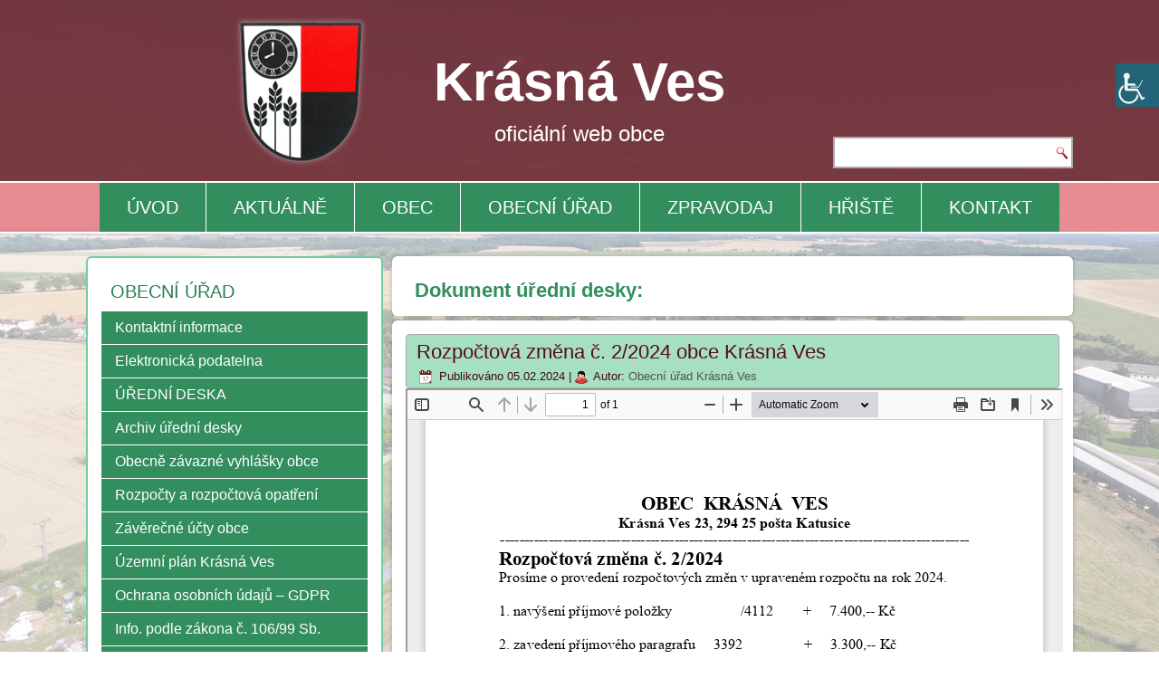

--- FILE ---
content_type: text/html; charset=UTF-8
request_url: https://krasnaves.cz/urednideska/rozpoctova-zmena-c-2-2024-obce-krasna-ves/
body_size: 10638
content:
<!DOCTYPE html>
<html lang="cs">
<head>
<meta charset="UTF-8" />
<!-- Created by Artisteer v4.3.0.60745 -->
<meta name="viewport" content="initial-scale = 1.0, maximum-scale = 1.0, user-scalable = no, width = device-width" />
<!--[if lt IE 9]><script src="/html5.js"></script><![endif]-->

<link rel="stylesheet" href="https://krasnaves.cz/wp-content/themes/np-krasnaves04/style.css" media="screen" />
<link rel="pingback" href="https://krasnaves.cz/xmlrpc.php" />
<title>Rozpočtová změna č.&nbsp;2/2024 obce Krásná Ves &#8211; Krásná Ves</title>
<meta name='robots' content='max-image-preview:large' />
<link rel='dns-prefetch' href='//s.w.org' />
<link rel="alternate" type="application/rss+xml" title="Krásná Ves &raquo; RSS zdroj" href="https://krasnaves.cz/feed/" />
		<script type="text/javascript">
			window._wpemojiSettings = {"baseUrl":"https:\/\/s.w.org\/images\/core\/emoji\/13.1.0\/72x72\/","ext":".png","svgUrl":"https:\/\/s.w.org\/images\/core\/emoji\/13.1.0\/svg\/","svgExt":".svg","source":{"concatemoji":"https:\/\/krasnaves.cz\/wp-includes\/js\/wp-emoji-release.min.js?ver=5.8.3"}};
			!function(e,a,t){var n,r,o,i=a.createElement("canvas"),p=i.getContext&&i.getContext("2d");function s(e,t){var a=String.fromCharCode;p.clearRect(0,0,i.width,i.height),p.fillText(a.apply(this,e),0,0);e=i.toDataURL();return p.clearRect(0,0,i.width,i.height),p.fillText(a.apply(this,t),0,0),e===i.toDataURL()}function c(e){var t=a.createElement("script");t.src=e,t.defer=t.type="text/javascript",a.getElementsByTagName("head")[0].appendChild(t)}for(o=Array("flag","emoji"),t.supports={everything:!0,everythingExceptFlag:!0},r=0;r<o.length;r++)t.supports[o[r]]=function(e){if(!p||!p.fillText)return!1;switch(p.textBaseline="top",p.font="600 32px Arial",e){case"flag":return s([127987,65039,8205,9895,65039],[127987,65039,8203,9895,65039])?!1:!s([55356,56826,55356,56819],[55356,56826,8203,55356,56819])&&!s([55356,57332,56128,56423,56128,56418,56128,56421,56128,56430,56128,56423,56128,56447],[55356,57332,8203,56128,56423,8203,56128,56418,8203,56128,56421,8203,56128,56430,8203,56128,56423,8203,56128,56447]);case"emoji":return!s([10084,65039,8205,55357,56613],[10084,65039,8203,55357,56613])}return!1}(o[r]),t.supports.everything=t.supports.everything&&t.supports[o[r]],"flag"!==o[r]&&(t.supports.everythingExceptFlag=t.supports.everythingExceptFlag&&t.supports[o[r]]);t.supports.everythingExceptFlag=t.supports.everythingExceptFlag&&!t.supports.flag,t.DOMReady=!1,t.readyCallback=function(){t.DOMReady=!0},t.supports.everything||(n=function(){t.readyCallback()},a.addEventListener?(a.addEventListener("DOMContentLoaded",n,!1),e.addEventListener("load",n,!1)):(e.attachEvent("onload",n),a.attachEvent("onreadystatechange",function(){"complete"===a.readyState&&t.readyCallback()})),(n=t.source||{}).concatemoji?c(n.concatemoji):n.wpemoji&&n.twemoji&&(c(n.twemoji),c(n.wpemoji)))}(window,document,window._wpemojiSettings);
		</script>
		<style type="text/css">
img.wp-smiley,
img.emoji {
	display: inline !important;
	border: none !important;
	box-shadow: none !important;
	height: 1em !important;
	width: 1em !important;
	margin: 0 .07em !important;
	vertical-align: -0.1em !important;
	background: none !important;
	padding: 0 !important;
}
</style>
	<link rel='stylesheet' id='wp-block-library-css'  href='https://krasnaves.cz/wp-includes/css/dist/block-library/style.min.css?ver=5.8.3' type='text/css' media='all' />
<link rel='stylesheet' id='gutenberg-pdfjs-css'  href='https://krasnaves.cz/wp-content/plugins/pdfjs-viewer-shortcode/inc/../blocks/dist/style.css?ver=2.1.8' type='text/css' media='all' />
<link rel='stylesheet' id='cpsh-shortcodes-css'  href='https://krasnaves.cz/wp-content/plugins/column-shortcodes//assets/css/shortcodes.css?ver=1.0' type='text/css' media='all' />
<link rel='stylesheet' id='contact-form-7-css'  href='https://krasnaves.cz/wp-content/plugins/contact-form-7/includes/css/styles.css?ver=5.5.4' type='text/css' media='all' />
<link rel='stylesheet' id='font-awesome-css'  href='https://krasnaves.cz/wp-content/plugins/post-carousel/public/assets/css/font-awesome.min.css?ver=2.4.7' type='text/css' media='all' />
<link rel='stylesheet' id='pcp_swiper-css'  href='https://krasnaves.cz/wp-content/plugins/post-carousel/public/assets/css/swiper-bundle.min.css?ver=2.4.7' type='text/css' media='all' />
<link rel='stylesheet' id='pcp-style-css'  href='https://krasnaves.cz/wp-content/plugins/post-carousel/public/assets/css/style.min.css?ver=2.4.7' type='text/css' media='all' />
<style id='pcp-style-inline-css' type='text/css'>
#pcp_wrapper-11597 .sp-pcp-row{ margin-right: -10px;margin-left: -10px;}#pcp_wrapper-11597 .sp-pcp-row [class*='sp-pcp-col-']{padding-right: 10px;padding-left: 10px;padding-bottom: 20px;}.pcp-wrapper-11597 .sp-pcp-title a {color: #111;display: inherit;} .pcp-wrapper-11597 .sp-pcp-title a:hover {color: #e1624b;}#pcp_wrapper-11597 .dots .swiper-pagination-bullet{ background: #cccccc; } #pcp_wrapper-11597 .dots .swiper-pagination-bullet-active { background: #e1624b; }#pcp_wrapper-11597 .pcp-button-prev,
#pcp_wrapper-11597 .pcp-button-next{ background-image: none; background-size: auto; background-color: #fff; height: 33px; width: 33px; margin-top: 8px; border: 1px solid #aaa; text-align: center; line-height: 30px; -webkit-transition: 0.3s; }#pcp_wrapper-11597 .pcp-button-prev:hover, #pcp_wrapper-11597 .pcp-button-next:hover{ background-color: #e1624b; border-color: #e1624b; } #pcp_wrapper-11597 .pcp-button-prev .fa, #pcp_wrapper-11597 .pcp-button-next .fa { color: #aaa; } #pcp_wrapper-11597 .pcp-button-prev:hover .fa, #pcp_wrapper-11597 .pcp-button-next:hover .fa { color: #fff; } #pcp_wrapper-11597.pcp-carousel-wrapper .sp-pcp-post{ margin-top: 0; }#pcp_wrapper-11597 .sp-pcp-post {padding: 15px 15px 15px 15px;}#pcp_wrapper-11597 .sp-pcp-post {border: 2px solid #ffffff;}#pcp_wrapper-11597 .sp-pcp-post {border-radius: 5px;}#pcp_wrapper-11597 .sp-pcp-post{background-color: #eded71;}.pcp-wrapper-11597 .sp-pcp-post-meta li,.pcp-wrapper-11597 .sp-pcp-post-meta ul,.pcp-wrapper-11597 .sp-pcp-post-meta li a{color: #888;}.pcp-wrapper-11597 .sp-pcp-post-meta li a:hover{color: #e1624b;}#pcp_wrapper-11597 .pcp-readmore-link{ background: #2c6d22; color: #ffffff; border-color: #888; } #pcp_wrapper-11597 .pcp-readmore-link:hover { background: #4dbe3c; color: #fff; border-color: rgba(0,0,0,0.47); }#pcp_wrapper-11597 .pcp-post-pagination .page-numbers.current, #pcp_wrapper-11597 .pcp-post-pagination a.active , #pcp_wrapper-11597 .pcp-post-pagination a:hover{ color: #ffffff; background: #e1624b; border-color: #e1624b; }#pcp_wrapper-11597 .pcp-post-pagination .page-numbers, .pcp-post-pagination a{ background: #ffffff; color:#5e5e5e; border-color: #bbbbbb; }
</style>
<link rel='stylesheet' id='responsive-lightbox-prettyphoto-css'  href='https://krasnaves.cz/wp-content/plugins/responsive-lightbox/assets/prettyphoto/prettyPhoto.min.css?ver=2.2.2' type='text/css' media='all' />
<link rel='stylesheet' id='super-rss-reader-css-css'  href='https://krasnaves.cz/wp-content/plugins/super-rss-reader/public/css/style.min.css?ver=5.8.3' type='text/css' media='all' />
<link rel='stylesheet' id='wpah-front-styles-css'  href='https://krasnaves.cz/wp-content/plugins/wp-accessibility-helper/assets/css/wp-accessibility-helper.min.css?ver=0.5.9.4' type='text/css' media='all' />
<link rel='stylesheet' id='mimetypes-link-icons-css'  href='https://krasnaves.cz/wp-content/plugins/mimetypes-link-icons/css/style.php?cssvars=bXRsaV9oZWlnaHQ9MjQmbXRsaV9pbWFnZV90eXBlPXBuZyZtdGxpX2xlZnRvcnJpZ2h0PWxlZnQmYWN0aXZlX3R5cGVzPWRvY3xkb2N4fHBkZnx4bHN8eGxzeHx6aXA&#038;ver=3.0' type='text/css' media='all' />
<link rel='stylesheet' id='ed-responsive-background-slider-css'  href='https://krasnaves.cz/wp-content/plugins/unlimited-background-slider//assets/ed-responsive-background-slider.css?ver=5.8.3' type='text/css' media='all' />
<!--[if lte IE 7]>
<link rel='stylesheet' id='style.ie7.css-css'  href='https://krasnaves.cz/wp-content/themes/np-krasnaves04/style.ie7.css?ver=5.8.3' type='text/css' media='screen' />
<![endif]-->
<link rel='stylesheet' id='style.responsive.css-css'  href='https://krasnaves.cz/wp-content/themes/np-krasnaves04/style.responsive.css?ver=5.8.3' type='text/css' media='all' />
<script type='text/javascript' src='https://krasnaves.cz/wp-content/themes/np-krasnaves04/jquery.js?ver=5.8.3' id='jquery-js'></script>
<script type='text/javascript' src='https://krasnaves.cz/wp-content/plugins/responsive-lightbox/assets/prettyphoto/jquery.prettyPhoto.min.js?ver=2.2.2' id='responsive-lightbox-prettyphoto-js'></script>
<script type='text/javascript' src='https://krasnaves.cz/wp-content/plugins/responsive-lightbox/assets/infinitescroll/infinite-scroll.pkgd.min.js?ver=5.8.3' id='responsive-lightbox-infinite-scroll-js'></script>
<script type='text/javascript' id='responsive-lightbox-js-extra'>
/* <![CDATA[ */
var rlArgs = {"script":"prettyphoto","selector":"lightbox","customEvents":"","activeGalleries":"1","animationSpeed":"normal","slideshow":"0","slideshowDelay":"5000","slideshowAutoplay":"0","opacity":"0.75","showTitle":"1","allowResize":"1","allowExpand":"1","width":"1080","height":"720","separator":"\/","theme":"pp_default","horizontalPadding":"20","hideFlash":"0","wmode":"opaque","videoAutoplay":"0","modal":"0","deeplinking":"0","overlayGallery":"0","keyboardShortcuts":"1","social":"0","woocommerce_gallery":"0","ajaxurl":"https:\/\/krasnaves.cz\/wp-admin\/admin-ajax.php","nonce":"6149af71b5"};
/* ]]> */
</script>
<script type='text/javascript' src='https://krasnaves.cz/wp-content/plugins/responsive-lightbox/js/front.js?ver=2.2.2' id='responsive-lightbox-js'></script>
<script type='text/javascript' src='https://krasnaves.cz/wp-content/plugins/sticky-menu-or-anything-on-scroll/assets/js/jq-sticky-anything.min.js?ver=2.1.1' id='stickyAnythingLib-js'></script>
<script type='text/javascript' src='https://krasnaves.cz/wp-content/plugins/super-rss-reader/public/js/script.min.js?ver=5.8.3' id='super-rss-reader-js-js'></script>
<script type='text/javascript' src='https://krasnaves.cz/wp-content/plugins/super-rss-reader/public/js/jquery.easy-ticker.min.js?ver=5.8.3' id='jquery-easy-ticker-js-js'></script>
<script type='text/javascript' id='wp-statistics-tracker-js-extra'>
/* <![CDATA[ */
var WP_Statistics_Tracker_Object = {"hitRequestUrl":"https:\/\/krasnaves.cz\/wp-json\/wp-statistics\/v2\/hit?wp_statistics_hit_rest=yes&track_all=1&current_page_type=post_type_urednideska&current_page_id=16889&search_query&page_uri=L3VyZWRuaWRlc2thL3JvenBvY3RvdmEtem1lbmEtYy0yLTIwMjQtb2JjZS1rcmFzbmEtdmVzLw=","keepOnlineRequestUrl":"https:\/\/krasnaves.cz\/wp-json\/wp-statistics\/v2\/online?wp_statistics_hit_rest=yes&track_all=1&current_page_type=post_type_urednideska&current_page_id=16889&search_query&page_uri=L3VyZWRuaWRlc2thL3JvenBvY3RvdmEtem1lbmEtYy0yLTIwMjQtb2JjZS1rcmFzbmEtdmVzLw=","option":{"dntEnabled":false,"cacheCompatibility":false}};
/* ]]> */
</script>
<script type='text/javascript' src='https://krasnaves.cz/wp-content/plugins/wp-statistics/assets/js/tracker.js?ver=5.8.3' id='wp-statistics-tracker-js'></script>
<script type='text/javascript' src='https://krasnaves.cz/wp-content/themes/np-krasnaves04/jquery-migrate-1.1.1.js?ver=5.8.3' id='jquery_migrate-js'></script>
<script type='text/javascript' src='https://krasnaves.cz/wp-content/themes/np-krasnaves04/script.js?ver=5.8.3' id='script.js-js'></script>
<script type='text/javascript' src='https://krasnaves.cz/wp-content/themes/np-krasnaves04/script.responsive.js?ver=5.8.3' id='script.responsive.js-js'></script>
<link rel="https://api.w.org/" href="https://krasnaves.cz/wp-json/" /><link rel="EditURI" type="application/rsd+xml" title="RSD" href="https://krasnaves.cz/xmlrpc.php?rsd" />
<link rel="wlwmanifest" type="application/wlwmanifest+xml" href="https://krasnaves.cz/wp-includes/wlwmanifest.xml" /> 
<link rel="canonical" href="https://krasnaves.cz/urednideska/rozpoctova-zmena-c-2-2024-obce-krasna-ves/" />
<link rel='shortlink' href='https://krasnaves.cz/?p=16889' />
<link rel="alternate" type="application/json+oembed" href="https://krasnaves.cz/wp-json/oembed/1.0/embed?url=https%3A%2F%2Fkrasnaves.cz%2Furednideska%2Frozpoctova-zmena-c-2-2024-obce-krasna-ves%2F" />
<link rel="alternate" type="text/xml+oembed" href="https://krasnaves.cz/wp-json/oembed/1.0/embed?url=https%3A%2F%2Fkrasnaves.cz%2Furednideska%2Frozpoctova-zmena-c-2-2024-obce-krasna-ves%2F&#038;format=xml" />
		<meta name="abstract" content="oficiální web obce">
		<meta name="author" content="admin">
		<meta name="classification" content="Aktuality">
		<meta name="copyright" content="Copyright ÚJEZD POD TROSKAMI - All rights Reserved.">
		<meta name="distribution" content="Global">
		<meta name="language" content="cs-CZ">
		<meta name="publisher" content="ÚJEZD POD TROSKAMI">
		<meta name="rating" content="General">
		<meta name="resource-type" content="Document">
		<meta name="revisit-after" content="3">
		<meta name="subject" content="Aktuality">
		<meta name="template" content="np_ujezdpodtroskami45">
		<meta name="robots" content="index,follow">
		<meta name="example" content="custom: 2024-03-07">

<style>
.scroll-back-to-top-wrapper {
    position: fixed;
	opacity: 0;
	visibility: hidden;
	overflow: hidden;
	text-align: center;
	z-index: 99999999;
    background-color: #fffb0e;
	color: #000000;
	width: 55px;
	height: 53px;
	line-height: 53px;
	right: 30px;
	bottom: 30px;
	padding-top: 2px;
	border-top-left-radius: 0px;
	border-top-right-radius: 0px;
	border-bottom-right-radius: 0px;
	border-bottom-left-radius: 0px;
	-webkit-transition: all 0.5s ease-in-out;
	-moz-transition: all 0.5s ease-in-out;
	-ms-transition: all 0.5s ease-in-out;
	-o-transition: all 0.5s ease-in-out;
	transition: all 0.5s ease-in-out;
}
.scroll-back-to-top-wrapper:hover {
	background-color: #fffdaf;
  color: #000000;
}
.scroll-back-to-top-wrapper.show {
    visibility:visible;
    cursor:pointer;
	opacity: 1.0;
}
.scroll-back-to-top-wrapper i.fa {
	line-height: inherit;
}
.scroll-back-to-top-wrapper .fa-lg {
	vertical-align: 0;
}
</style><!-- Analytics by WP Statistics v14.1.2 - https://wp-statistics.com/ -->



<!-- All in one Favicon 4.7 --><link rel="icon" href="https://krasnaves.cz/wp-content/uploads/2023/07/krasna-ves_znak220.png" type="image/png"/>
</head>
<body class="urednideska-template-default single single-urednideska postid-16889 chrome osx wp-accessibility-helper accessibility-contrast_mode_on wah_fstype_zoom accessibility-location-right">

<div id="art-main">

<header class="art-header">

    <div class="art-shapes">
        <div class="art-object488270194"></div>

            </div>

		<div class="art-headline">
    <a href="https://krasnaves.cz/">Krásná Ves</a>
</div>
		<div class="art-slogan">oficiální web obce</div>




<div class="art-textblock art-object1099300808">
    <form class="art-search" method="get" name="searchform" action="https://krasnaves.cz/">
	<input name="s" type="text" value="" />
	<input class="art-search-button" type="submit" value="" />
</form></div>
                        
                    
</header>

<nav class="art-nav">
    <div class="art-nav-inner">
    
<ul class="art-hmenu menu-3">
	<li class="menu-item-16016"><a title="ÚVOD" href="https://krasnaves.cz/">ÚVOD</a>
	</li>
	<li class="menu-item-10711"><a title="AKTUÁLNĚ" href="https://krasnaves.cz/category/aktuality/">AKTUÁLNĚ</a>
	<ul>
		<li class="menu-item-11794"><a title="Obecní úřad informuje" href="https://krasnaves.cz/category/aktuality/">Obecní úřad informuje</a>
		</li>
		<li class="menu-item-16193"><a title="Fotogalerie z akcí" href="https://krasnaves.cz/category/fotogalerie-z-akci/">Fotogalerie z&nbsp;akcí</a>
		</li>
		<li class="menu-item-16407"><a title="E-mailový infokanál" href="https://krasnaves.cz/infokanal/">E-mailový infokanál</a>
		</li>
		<li class="menu-item-15839"><a title="více →" href="https://krasnaves.cz/category/aktuality/">více →</a>
		</li>
	</ul>
	</li>
	<li class="menu-item-10424"><a title="OBEC" href="https://krasnaves.cz/obec/informace/">OBEC</a>
	<ul>
		<li class="menu-item-11784"><a title="Informace o&nbsp;obci" href="https://krasnaves.cz/obec/informace/">Informace o&nbsp;obci</a>
		</li>
		<li class="menu-item-11875"><a title="Zastupitelstvo obce" href="https://krasnaves.cz/obecni-urad/zastupitelstvo-obce-clenove-vybory/">Zastupitelstvo obce</a>
		</li>
		<li class="menu-item-16329"><a title="Historie obce" href="https://krasnaves.cz/obec/historie-obce/">Historie obce</a>
		</li>
		<li class="menu-item-16369"><a title="více →" href="https://krasnaves.cz/obec/informace/">více →</a>
		</li>
	</ul>
	</li>
	<li class="menu-item-2283"><a title="OBECNÍ ÚŘAD" href="https://krasnaves.cz/kontaktni-informace/">OBECNÍ ÚŘAD</a>
	<ul>
		<li class="menu-item-11876"><a title="Kontaktní informace" href="https://krasnaves.cz/kontaktni-informace/">Kontaktní informace</a>
		</li>
		<li class="menu-item-11786"><a title="Úřední deska" href="https://krasnaves.cz/uredni-deska/">Úřední deska</a>
		</li>
		<li class="menu-item-16368"><a title="Info. podle zákona č. 106/1999 Sb." href="https://krasnaves.cz/obecni-urad/informace-podle-zakona-c-1061999-sb/">Info. podle zákona č.&nbsp;106/1999 Sb.</a>
		</li>
		<li class="menu-item-11877"><a title="více →" href="https://krasnaves.cz/kontaktni-informace/">více →</a>
		</li>
	</ul>
	</li>
	<li class="menu-item-16580"><a title="ZPRAVODAJ" href="https://krasnaves.cz/krasnovesky-zpravodaj/">ZPRAVODAJ</a>
	</li>
	<li class="menu-item-17406"><a title="HŘIŠTĚ" href="https://krasnaves.cz/hriste/">HŘIŠTĚ</a>
	</li>
	<li class="menu-item-10425"><a title="KONTAKT" href="https://krasnaves.cz/kontaktni-informace/">KONTAKT</a>
	</li>
</ul>
 
        </div>
    </nav><div class="art-sheet clearfix">
            <div class="art-layout-wrapper">
                <div class="art-content-layout">
                    <div class="art-content-layout-row">
                        

<div class="art-layout-cell art-sidebar1"><div  id="vmenuwidget-2" class="art-vmenublock clearfix">
        <div class="art-vmenublockheader">
            <div class="t">OBECNÍ ÚŘAD</div>
        </div><div class="art-vmenublockcontent">
<ul class="art-vmenu">
	<li class="menu-item-2199"><a title="Kontaktní informace" href="https://krasnaves.cz/kontaktni-informace/">Kontaktní informace</a>
	</li>
	<li class="menu-item-2213"><a title="Elektronická podatelna" href="https://krasnaves.cz/podatelna/">Elektronická podatelna</a>
	</li>
	<li class="menu-item-9341"><a title="ÚŘEDNÍ DESKA" href="https://krasnaves.cz/uredni-deska/">ÚŘEDNÍ DESKA</a>
	</li>
	<li class="menu-item-10488"><a title="Archiv úřední desky" href="https://krasnaves.cz/archiv-ud/">Archiv úřední desky</a>
	</li>
	<li class="menu-item-3204"><a title="Obecně závazné vyhlášky obce" href="https://krasnaves.cz/obecni-urad/verejne-vyhlasky/">Obecně závazné vyhlášky obce</a>
	</li>
	<li class="menu-item-11214"><a title="Rozpočty a&nbsp;rozpočtová opatření" href="https://krasnaves.cz/obecni-urad/rozpocty-a-rozpoctova-opatreni-obce/">Rozpočty a&nbsp;rozpočtová opatření</a>
	</li>
	<li class="menu-item-15640"><a title="Závěrečné účty obce" href="https://krasnaves.cz/obecni-urad/zaverecne-ucty-obce/">Závěrečné účty obce</a>
	</li>
	<li class="menu-item-16612"><a title="Územní plán Krásná Ves" href="https://krasnaves.cz/uzemni-plan-krasna-ves/">Územní plán Krásná Ves</a>
	</li>
	<li class="menu-item-3035"><a title="Ochrana osobních údajů – GDPR" href="https://krasnaves.cz/obecni-urad/gdpr/">Ochrana osobních údajů – GDPR</a>
	</li>
	<li class="menu-item-2223"><a title="Info. podle zákona č. 106/99 Sb.">Info. podle zákona č.&nbsp;106/99 Sb.</a>
	<ul>
		<li class="menu-item-2219"><a title="Info. podle zákona č. 106/99 Sb." href="https://krasnaves.cz/obecni-urad/informace-podle-zakona-c-1061999-sb/">Info. podle zákona č.&nbsp;106/99 Sb.</a>
		</li>
		<li class="menu-item-16364"><a title="Poskytnuté informace" href="https://krasnaves.cz/obecni-urad/poskytnute-informace-dle-zakona-c-106-1999-sb/">Poskytnuté informace</a>
		</li>
		<li class="menu-item-2221"><a title="Výroční zprávy" href="https://krasnaves.cz/obecni-urad/vyrocni-zpravy-o-poskytovani-informaci/">Výroční zprávy</a>
		</li>
	</ul>
	</li>
	<li class="menu-item-2203"><a title="Formuláře ke stažení" href="https://krasnaves.cz/obecni-urad/formulare/">Formuláře ke stažení</a>
	</li>
	<li class="menu-item-10520"><a title="Krizové řízení a ochrana obyvatel." href="https://krasnaves.cz/obecni-urad/krizove-rizeni-a-ochrana-obyvatelstva/">Krizové řízení a&nbsp;ochrana obyvatel.</a>
	</li>
</ul>
</div>
</div></div>
                        <div class="art-layout-cell art-content">
				<article id="text-79"  class="art-post art-article  widget widget_text" style="">
                                                                <div class="art-postcontent clearfix">			<div class="textwidget"><h2><b>Dokument úřední desky:</b></h2>
</div>
		</div>


</article>
					<article id="post-16889"  class="art-post art-article  post-16889 urednideska type-urednideska status-publish hentry sekce_ud-archiv-uredni-desky sekce_ud-uredni-deska kategorie-rozpocty-a-rozpoctova-opatreni" style="">
                                <div class="art-postmetadataheader"><h1 class="art-postheader entry-title">Rozpočtová změna č.&nbsp;2/2024 obce Krásná Ves</h1>                                                            <div class="art-postheadericons art-metadata-icons"><span class="art-postdateicon"><span class="date">Publikováno</span> <span class="entry-date updated" title="10:09">05.02.2024</span></span> | <span class="art-postauthoricon"><span class="author">Autor:</span> <span class="author vcard"><a class="url fn n" href="https://krasnaves.cz/author/urad/" title="Zobrazit všechny příspěvky, jejichž autorem je Obecní úřad Krásná Ves">Obecní úřad Krásná Ves</a></span></span></div></div>                                <div class="art-postcontent clearfix"><div><iframe width="100%" height="800px" src="https://krasnaves.cz/wp-content/plugins/pdfjs-viewer-shortcode/pdfjs/web/viewer.php?file=https://krasnaves.cz/wp-content/uploads/2024/03/rozpoctova-zmena-022024-obce-krasna-ves-1.pdf&#038;attachment_id=16890&#038;dButton=true&#038;pButton=true&#038;oButton=false&#038;sButton=true#zoom=auto&#038;pagemode=none&#038;_wpnonce=e5252284ce" title="Embedded PDF" class="pdfjs-iframe"></iframe></div>
</div>


</article>
					<article id="phpeverywherewidget-3"  class="art-post art-article  widget phpeverywherewidget" style="">
                                                                <div class="art-postcontent clearfix"> 
<b>Informace k dokumentu úřední desky:</b>
<table border="1" width="50%" id="table1">
	<tr>

		<td bgcolor="#EEEEEE" width="100"><p align="center"><b>Datum vyvěšení</b></td>
		<td bgcolor="#EEEEEE" width="100"><p align="center"><b>Datum sejmutí</b></td>
	</tr>

<tr>

<td width="150"><p align="center" style="margin-top: 0; margin-bottom: 0">05.02.2024</td><td width="150"><p align="center" style="margin-top: 0; margin-bottom: 0">31.12.2024 </p>
</td>

</tr>


 

</table></div>


</article>
	

                        </div>
                        


                    </div>
                </div>
            </div>
    </div>
<footer class="art-footer">
  <div class="art-footer-inner"><div class="art-footer-text">
  
<div class="art-content-layout-wrapper layout-item-0">
<div class="art-content-layout">
    <div class="art-content-layout-row">
    <div class="art-layout-cell layout-item-1" style="width: 100%">        <p><br /></p>
    </div>
    </div>
</div>
</div>
<div class="art-content-layout-wrapper layout-item-2">
<div class="art-content-layout layout-item-3">
    <div class="art-content-layout-row">
    <div class="art-layout-cell layout-item-4" style="width: 33%"><div class="art-widget widget widget_text" id="text-60" ><div class="art-widget-content">			<div class="textwidget"><p><strong>Starostka:<br />
</strong>Eva Pflegerová<br />
<div class="su-spacer" style="height:0px"></div><br />
<strong>Místostarosta:<br />
</strong>Václav Kratochvíl</p>
</div>
		</div></div></div><div class="art-layout-cell layout-item-5" style="width: 34%"><div class="art-widget widget widget_text" id="text-61" ><div class="art-widget-content">			<div class="textwidget"><p><b>Adresa obecního úřadu:<br />
</b>Krásná Ves č.p. 23<br />
294 25 Katusice</p>
<p><strong>Telefon:</strong> +420 326 394 150<br />
<strong>E-mail: </strong><a href="mailto:obec@krasnaves.cz">obec@krasnaves.cz</a></p>
</div>
		</div></div></div><div class="art-layout-cell layout-item-6" style="width: 33%"><div class="art-widget widget widget_text" id="text-73" ><div class="art-widget-content">			<div class="textwidget"><p><b>Úřední hodiny úřadu:</b></p>
<p>pondělí 18.00 – 19.30 hod.</p>
<p><strong>Identifikátor datové schránky:</strong> diujd4t<br />
<strong>IČ:</strong> 00238147<br />
<b>Bankovní spojení: </b>12227181/0100</p>
</div>
		</div></div></div>
    </div>
</div>
</div>
<div class="art-content-layout-wrapper layout-item-2">
<div class="art-content-layout">
    <div class="art-content-layout-row">
    <div class="art-layout-cell layout-item-1" style="width: 100%">        <p><br /></p>
    </div>
    </div>
</div>
</div>
<div class="art-content-layout-wrapper layout-item-0">
<div class="art-content-layout">
    <div class="art-content-layout-row">
    <div class="art-layout-cell layout-item-7" style="width: 100%"><div class="art-widget widget widget_text" id="text-42" ><div class="art-widget-content">			<div class="textwidget"><p style="text-align: center; font-weight: normal;">Oficiální internetové stránky obce Krásná Ves | webmaster: Ing. Petr Hanzl | <a href="https://krasnaves.cz/wp-login.php" target="_blank" rel="noopener">editace</a> |  <a href="https://krasnaves.cz/navod01/">návod01</a> | <a href="https://krasnaves.cz/navod02/">návod02</a> | <a href="https://www.sph.cz" target="_blank" rel="noopener"><b>sph.cz</b></a></p>
<p style="text-align: center; font-weight: normal;"><a title="prohlášení o přístupnosti" href="https://krasnaves.cz/prohlaseni-o-pristupnosti/"><b>prohlášení o přístupnosti</b></a></p>
</div>
		</div></div></div>
    </div>
</div>
</div>

  

</div>
</div>
</footer>

</div>


<div id="wp-footer">
	<div class="scroll-back-to-top-wrapper">
	<span class="scroll-back-to-top-inner">
					<i class="fa fa-2x fa-chevron-up"></i>
			</span>
</div>
<div id="wp_access_helper_container" class="accessability_container light_theme">
	<!-- WP Accessibility Helper (WAH) - https://wordpress.org/plugins/wp-accessibility-helper/ -->
	<!-- Official plugin website - https://accessibility-helper.co.il -->
	

	<button type="button" class="wahout aicon_link"
		accesskey="z"
		aria-label="Accessibility Helper sidebar"
		title="Accessibility Helper sidebar">
		<img src="https://krasnaves.cz/wp-content/plugins/wp-accessibility-helper/assets/images/accessibility-48.jpg"
			alt="Accessibility" class="aicon_image" />
	</button>
	<div id="access_container" aria-hidden="false">
		<button tabindex="-1" type="button" class="close_container wahout"
			accesskey="x"
			aria-label="zavřít"
			title="zavřít">
			zavřít
		</button>
		<div class="access_container_inner">
			<div class="a_module wah_font_resize">
            <div class="a_module_title">velikost písma</div>
            <div class="a_module_exe font_resizer">
                <button type="button" class="wah-action-button smaller wahout" title="smaller font size" aria-label="smaller font size">A-</button>
                <button type="button" class="wah-action-button larger wahout" title="larger font size" aria-label="larger font size">A+</button>
            </div>
        </div><div class="a_module wah_keyboard_navigation">
            <div class="a_module_exe">
                <button type="button" class="wah-action-button wahout wah-call-keyboard-navigation" aria-label="ovládání klávesnicí" title="ovládání klávesnicí">ovládání klávesnicí</button>
            </div>
        </div><div class="a_module wah_contrast_trigger">
                <div class="a_module_title">kontrast textu</div>
                <div class="a_module_exe">
                    <button type="button" id="contrast_trigger" class="contrast_trigger wah-action-button wahout wah-call-contrast-trigger" title="Contrast">změnit barvu</button>
                    <div class="color_selector" aria-hidden="true">
                        <button type="button" class="convar black wahout" data-bgcolor="#000" data-color="#FFF" title="black">black</button>
                        <button type="button" class="convar white wahout" data-bgcolor="#FFF" data-color="#000" title="white">white</button>
                        <button type="button" class="convar green wahout" data-bgcolor="#00FF21" data-color="#000" title="green">green</button>
                        <button type="button" class="convar blue wahout" data-bgcolor="#0FF" data-color="#000" title="blue">blue</button>
                        <button type="button" class="convar red wahout" data-bgcolor="#F00" data-color="#000" title="red">red</button>
                        <button type="button" class="convar orange wahout" data-bgcolor="#FF6A00" data-color="#000" title="orange">orange</button>
                        <button type="button" class="convar yellow wahout" data-bgcolor="#FFD800" data-color="#000" title="yellow">yellow</button>
                        <button type="button" class="convar navi wahout" data-bgcolor="#B200FF" data-color="#000" title="navi">navi</button>
                    </div>
                </div>
            </div><div class="a_module wah_clear_cookies">
            <div class="a_module_exe">
                <button type="button" class="wah-action-button wahout wah-call-clear-cookies" aria-label="reset nastavení" title="reset nastavení">reset nastavení</button>
            </div>
        </div>
				<button type="button" title="Close sidebar" class="wah-skip close-wah-sidebar">
		zavřít	</button>
	
		</div>
	</div>
	

	
	<style media="screen" type="text/css">
		body #wp_access_helper_container button.aicon_link {
			
				top:70px !important;
			
			
			
			
		}
	</style>





		<div class="wah-free-credits">
		<div class="wah-free-credits-inner">
			<a href="https://accessibility-helper.co.il/" target="_blank" title="Accessibility by WP Accessibility Helper Team">Accessibility by WAH</a>
		</div>
	</div>
	
	<!-- WP Accessibility Helper. Created by Alex Volkov. -->
</div>


    <nav class="wah-skiplinks-menu">
    <!-- WP Accessibility Helper - Skiplinks Menu -->
    <div class="wah-skipper"><ul>
<li class="page_item page-item-9164"><a href="https://krasnaves.cz/">#9164 (žádný název)</a></li>
<li class="page_item page-item-9588"><a href="https://krasnaves.cz/aktuality/">Aktuality</a></li>
<li class="page_item page-item-1099"><a href="https://krasnaves.cz/archiv-ud/">Archiv úřední desky</a></li>
<li class="page_item page-item-15668"><a href="https://krasnaves.cz/infokanal/">E-mailový infokanál</a></li>
<li class="page_item page-item-236 page_item_has_children"><a href="https://krasnaves.cz/podatelna/">Elektronická podatelna: Obecní úřad Krásná Ves</a>
<ul class='children'>
	<li class="page_item page-item-233"><a href="https://krasnaves.cz/podatelna/podatelna02/">Formulář pro zaslání datové zprávy na elektronickou podatelnu</a></li>
</ul>
</li>
<li class="page_item page-item-16079"><a href="https://krasnaves.cz/hlaseni-mistniho-rozhlasu/">Hlášení místního rozhlasu</a></li>
<li class="page_item page-item-6"><a href="https://krasnaves.cz/kontaktni-informace/">Kontaktní informace &#8211; Obecní úřad</a></li>
<li class="page_item page-item-16576"><a href="https://krasnaves.cz/krasnovesky-zpravodaj/">Krásnoveský zpravodaj</a></li>
<li class="page_item page-item-11113"><a href="https://krasnaves.cz/mapa-stranek/">Mapa stránek</a></li>
<li class="page_item page-item-14545"><a href="https://krasnaves.cz/navod01/">Návod &#8211; vložení dokumentu na Úřední desku obce</a></li>
<li class="page_item page-item-14555"><a href="https://krasnaves.cz/navod02/">Návod &#8211; vložení nového příspěvku</a></li>
<li class="page_item page-item-1555 page_item_has_children"><a href="https://krasnaves.cz/obec/">Obec</a>
<ul class='children'>
	<li class="page_item page-item-10570"><a href="https://krasnaves.cz/obec/historicke-fotografie/">Historické fotografie</a></li>
	<li class="page_item page-item-16327"><a href="https://krasnaves.cz/obec/historie-obce/">Historie obce</a></li>
	<li class="page_item page-item-9185"><a href="https://krasnaves.cz/obec/informace/">Informace o&nbsp;obci</a></li>
	<li class="page_item page-item-16672"><a href="https://krasnaves.cz/obec/kronika-obce/">Kronika obce</a></li>
	<li class="page_item page-item-16370"><a href="https://krasnaves.cz/obec/letecke-snimkovani-obce-2023/">Letecké snímkování obce 2021</a></li>
	<li class="page_item page-item-16515"><a href="https://krasnaves.cz/obec/obecni-symboly/">Obecní symboly</a></li>
	<li class="page_item page-item-11017"><a href="https://krasnaves.cz/obec/pamatky-v-obci/">Památky v&nbsp;obci</a></li>
	<li class="page_item page-item-15062"><a href="https://krasnaves.cz/obec/kronika/">Kronika</a></li>
</ul>
</li>
<li class="page_item page-item-1638 page_item_has_children"><a href="https://krasnaves.cz/obecni-urad/">Obecní úřad</a>
<ul class='children'>
	<li class="page_item page-item-1663"><a href="https://krasnaves.cz/obecni-urad/zastupitelstvo-obce-clenove-vybory/">Členové zastupitelstva obce</a></li>
	<li class="page_item page-item-1696"><a href="https://krasnaves.cz/obecni-urad/formulare/">Formuláře ke stažení</a></li>
	<li class="page_item page-item-10938"><a href="https://krasnaves.cz/obecni-urad/hlaseni-rozhlasu/">Hlášení rozhlasu</a></li>
	<li class="page_item page-item-1758"><a href="https://krasnaves.cz/obecni-urad/krizove-rizeni-a-ochrana-obyvatelstva/">Krizové řízení a&nbsp;ochrana obyvatelstva</a></li>
	<li class="page_item page-item-3202"><a href="https://krasnaves.cz/obecni-urad/verejne-vyhlasky/">Obecně závazné vyhlášky obce</a></li>
	<li class="page_item page-item-3033"><a href="https://krasnaves.cz/obecni-urad/gdpr/">Ochrana osobních údajů zpracovávaných obcí &#8211; GDPR</a></li>
	<li class="page_item page-item-16362"><a href="https://krasnaves.cz/obecni-urad/poskytnute-informace-dle-zakona-c-106-1999-sb/">Poskytnuté informace dle zákona č.&nbsp;106/1999 Sb.</a></li>
	<li class="page_item page-item-96"><a href="https://krasnaves.cz/obecni-urad/informace-podle-zakona-c-1061999-sb/">Povinně zveřejňované informace podle zákona č.&nbsp;106/1999 Sb.</a></li>
	<li class="page_item page-item-11534"><a href="https://krasnaves.cz/obecni-urad/pozvanky-na-zasedani-zastupitelstva-obce/">Pozvánky na zasedání zastupitelstva obce</a></li>
	<li class="page_item page-item-11212"><a href="https://krasnaves.cz/obecni-urad/rozpocty-a-rozpoctova-opatreni-obce/">Rozpočty a&nbsp;rozpočtová opatření</a></li>
	<li class="page_item page-item-1703"><a href="https://krasnaves.cz/obecni-urad/vyrocni-zpravy-o-poskytovani-informaci/">Výroční zprávy o&nbsp;poskytování informací</a></li>
	<li class="page_item page-item-1701"><a href="https://krasnaves.cz/obecni-urad/zadosti-a-poskytnute-informace/">Žádosti a&nbsp;poskytnuté informace</a></li>
	<li class="page_item page-item-9574"><a href="https://krasnaves.cz/obecni-urad/zapisy-a-usneseni-zo/">Zápisy ze zasedání zastupitelstva obce</a></li>
	<li class="page_item page-item-15637"><a href="https://krasnaves.cz/obecni-urad/zaverecne-ucty-obce/">Závěrečné účty obce</a></li>
	<li class="page_item page-item-15060"><a href="https://krasnaves.cz/obecni-urad/odpadove-hospodarstvi/">Odpadové hospodářství</a></li>
	<li class="page_item page-item-10933"><a href="https://krasnaves.cz/obecni-urad/volby/">Volby</a></li>
</ul>
</li>
<li class="page_item page-item-4944"><a href="https://krasnaves.cz/odhlaseni/">Odhlášení zasílání informací prostřednictvím e-mailového infokanálu</a></li>
<li class="page_item page-item-10497"><a href="https://krasnaves.cz/prohlaseni-o-pristupnosti/">Prohlášení o&nbsp;přístupnosti</a></li>
<li class="page_item page-item-11665"><a href="https://krasnaves.cz/sluzby/">SLUŽBY</a></li>
<li class="page_item page-item-9281"><a href="https://krasnaves.cz/uredni-deska/">ÚŘEDNÍ DESKA</a></li>
<li class="page_item page-item-16610"><a href="https://krasnaves.cz/uzemni-plan-krasna-ves/">Územní plán Krásná Ves</a></li>
<li class="page_item page-item-17363"><a href="https://krasnaves.cz/hriste/">Víceúčelové hřiště obce Krásná Ves</a></li>
<li class="page_item page-item-14509"><a href="https://krasnaves.cz/zasady-cookies-eu/">Zásady cookies (EU)</a></li>
</ul></div>

    <!-- WP Accessibility Helper - Skiplinks Menu -->
</nav>

<link rel='stylesheet' id='su-shortcodes-css'  href='https://krasnaves.cz/wp-content/plugins/shortcodes-ultimate/includes/css/shortcodes.css?ver=5.6.2' type='text/css' media='all' />
<script type='text/javascript' src='https://krasnaves.cz/wp-includes/js/dist/vendor/regenerator-runtime.min.js?ver=0.13.7' id='regenerator-runtime-js'></script>
<script type='text/javascript' src='https://krasnaves.cz/wp-includes/js/dist/vendor/wp-polyfill.min.js?ver=3.15.0' id='wp-polyfill-js'></script>
<script type='text/javascript' id='contact-form-7-js-extra'>
/* <![CDATA[ */
var wpcf7 = {"api":{"root":"https:\/\/krasnaves.cz\/wp-json\/","namespace":"contact-form-7\/v1"}};
/* ]]> */
</script>
<script type='text/javascript' src='https://krasnaves.cz/wp-content/plugins/contact-form-7/includes/js/index.js?ver=5.5.4' id='contact-form-7-js'></script>
<script type='text/javascript' id='page-scroll-to-id-plugin-script-js-extra'>
/* <![CDATA[ */
var mPS2id_params = {"instances":{"mPS2id_instance_0":{"selector":"a[href*='#']:not([href='#'])","autoSelectorMenuLinks":"true","excludeSelector":"a[href^='#tab-'], a[href^='#tabs-'], a[data-toggle]:not([data-toggle='tooltip']), a[data-slide], a[data-vc-tabs], a[data-vc-accordion], a.screen-reader-text.skip-link","scrollSpeed":800,"autoScrollSpeed":"true","scrollEasing":"easeInOutQuint","scrollingEasing":"easeOutQuint","forceScrollEasing":"false","pageEndSmoothScroll":"true","stopScrollOnUserAction":"false","autoCorrectScroll":"false","autoCorrectScrollExtend":"false","layout":"vertical","offset":0,"dummyOffset":"false","highlightSelector":"","clickedClass":"mPS2id-clicked","targetClass":"mPS2id-target","highlightClass":"mPS2id-highlight","forceSingleHighlight":"false","keepHighlightUntilNext":"false","highlightByNextTarget":"false","appendHash":"false","scrollToHash":"true","scrollToHashForAll":"true","scrollToHashDelay":0,"scrollToHashUseElementData":"true","scrollToHashRemoveUrlHash":"false","disablePluginBelow":0,"adminDisplayWidgetsId":"true","adminTinyMCEbuttons":"true","unbindUnrelatedClickEvents":"false","unbindUnrelatedClickEventsSelector":"","normalizeAnchorPointTargets":"false","encodeLinks":"false"}},"total_instances":"1","shortcode_class":"_ps2id"};
/* ]]> */
</script>
<script type='text/javascript' src='https://krasnaves.cz/wp-content/plugins/page-scroll-to-id/js/page-scroll-to-id.min.js?ver=1.7.5' id='page-scroll-to-id-plugin-script-js'></script>
<script type='text/javascript' id='scroll-back-to-top-js-extra'>
/* <![CDATA[ */
var scrollBackToTop = {"scrollDuration":"500","fadeDuration":"0.5"};
/* ]]> */
</script>
<script type='text/javascript' src='https://krasnaves.cz/wp-content/plugins/scroll-back-to-top/assets/js/scroll-back-to-top.js' id='scroll-back-to-top-js'></script>
<script type='text/javascript' id='stickThis-js-extra'>
/* <![CDATA[ */
var sticky_anything_engage = {"element":".art-nav","topspace":"0","minscreenwidth":"500","maxscreenwidth":"5000","zindex":"100","legacymode":"","dynamicmode":"","debugmode":"","pushup":"","adminbar":"1"};
/* ]]> */
</script>
<script type='text/javascript' src='https://krasnaves.cz/wp-content/plugins/sticky-menu-or-anything-on-scroll/assets/js/stickThis.js?ver=2.1.1' id='stickThis-js'></script>
<script type='text/javascript' src='https://krasnaves.cz/wp-content/plugins/wp-accessibility-helper/assets/js/wp-accessibility-helper.min.js?ver=1.0.0' id='wp-accessibility-helper-js'></script>
<script type='text/javascript' id='mimetypes-link-icons-js-extra'>
/* <![CDATA[ */
var i18n_mtli = {"hidethings":"1","enable_async":"","enable_async_debug":"","avoid_selector":".wp-caption"};
/* ]]> */
</script>
<script type='text/javascript' src='https://krasnaves.cz/wp-content/plugins/mimetypes-link-icons/js/mtli-str-replace.min.js?ver=3.1.0' id='mimetypes-link-icons-js'></script>
<script type='text/javascript' src='https://krasnaves.cz/wp-content/plugins/unlimited-background-slider//assets/jquery.mb.bgndGallery.js?ver=1.0' id='ed-responsive-background-js'></script>
<script type='text/javascript' src='https://krasnaves.cz/wp-includes/js/wp-embed.min.js?ver=5.8.3' id='wp-embed-js'></script>
<style>
				.mbBgndGallery div{
					background:rgba(255,255,255,0.6);	
				}
				</style>				  
                       
			 <script type="text/javascript">
                    jQuery(document).ready(function() {
                        jQuery.mbBgndGallery.buildGallery({
                            containment:"body",
							                           	timer:3000,
														                           	effTimer:500,
							                        	 autoStart: false,
							                           	effect:"fade",
														
							                            images:["https://krasnaves.cz/wp-content/uploads/2023/07/dji-0569-scaled.jpg","https://krasnaves.cz/wp-content/uploads/2023/07/dji-0611-scaled.jpg","https://krasnaves.cz/wp-content/uploads/2023/07/dji-0578-scaled.jpg","https://krasnaves.cz/wp-content/uploads/2023/07/dji-0605-scaled.jpg",],
							 
							
                        })
                    });
                    </script>
                    
					                     
						<!-- 126 queries. 0,538 seconds. -->
</div>
</body>
</html>



--- FILE ---
content_type: application/javascript
request_url: https://krasnaves.cz/wp-content/themes/np-krasnaves04/script.responsive.js?ver=5.8.3
body_size: 3764
content:
/* Created by Artisteer v4.3.0.60745 */
/*jshint forin:true, noarg:true, noempty:true, eqeqeq:true, bitwise:true, strict:true, undef:true, curly:false, browser:true, jquery:false */
/*global jQuery */

var responsiveDesign = {
    isResponsive: false,
    isDesktop: false,
    isTablet: false,
    isPhone: false,
    lockedResponsiveMode: '', // free mode from start

    responsiveType: 'desktop',
    responsiveTypeIdx: 1,
    lockedResponsiveType: '',

    isCurrentDefaultResponsive: false,

    defaultResponsive: [ false, true, true, true, true ], // turn on/off old or new responsive modes

    windowWidth: 0,

    responsive: (function ($) {
        "use strict";
        return function () {
            var html = $("html");
            this.windowWidth = $(window).width();
            var triggerEvent = false;

            var isRespVisible = $("#art-resp").is(":visible");
            if (this.lockedResponsiveMode === 'desktop') isRespVisible = false;

            if (isRespVisible && !this.isResponsive) {
                html.addClass("responsive").removeClass("desktop");
                this.isResponsive = true;
                this.isDesktop = false;
                triggerEvent = true;
            } else if (!isRespVisible && !this.isDesktop) {
                html.addClass("desktop").removeClass("responsive default-responsive responsive-tablet responsive-phone");
                this.isResponsive = this.isTablet = this.isPhone = false;
                this.isDesktop = true;
                triggerEvent = true;
            }

            if (this.isResponsive) {
                // additional check to lock responsive mode
                var isTablet = this.lockedResponsiveMode === 'tablet' || ($("#art-resp-t").is(":visible") && this.lockedResponsiveMode === '');
                var isPhone = this.lockedResponsiveMode === 'phone' || ($("#art-resp-m").is(":visible") && this.lockedResponsiveMode === '');
                if (isTablet && !this.isTablet) {
                    html.addClass("responsive-tablet").removeClass("responsive-phone");
                    this.isTablet = true;
                    this.isPhone = false;
                    triggerEvent = true;
                } else if (isPhone && !this.isPhone) {
                    html.addClass("responsive-phone").removeClass("responsive-tablet");
                    this.isTablet = false;
                    this.isPhone = true;
                    triggerEvent = true;
                }
            }

            var prevResponsiveIndx = this.responsiveTypeIdx;
            if (this.lockedResponsiveType === 'tabletlandscape' || ($("#art-resp-tablet-landscape").is(":visible") && this.lockedResponsiveType === '')) {
                this.responsiveType = 'tabletlandscape';
                this.responsiveTypeIdx = 1;
            } else if (this.lockedResponsiveType === 'tabletportrait' || ($("#art-resp-tablet-portrait").is(":visible") && this.lockedResponsiveType === '')) {
                this.responsiveType = 'tabletportrait';
                this.responsiveTypeIdx = 2;
            } else if (this.lockedResponsiveType === 'phonelandscape' || ($("#art-resp-phone-landscape").is(":visible") && this.lockedResponsiveType === '')) {
                this.responsiveType = 'phonelandscape';
                this.responsiveTypeIdx = 3;
            } else if (this.lockedResponsiveType === 'phoneportrait' || ($("#art-resp-phone-portrait").is(":visible") && this.lockedResponsiveType === '')) {
                this.responsiveType = 'phoneportrait';
                this.responsiveTypeIdx = 4;
            } else { //if (this.lockedResponsiveType === 'desktop' || ($("#art-resp-desktop").is(":visible") && this.lockedResponsiveType === '')) {
                this.responsiveType = 'desktop';
                this.responsiveTypeIdx = 0;
            }

            if (triggerEvent || prevResponsiveIndx !== this.responsiveTypeIdx) {
                triggerEvent = true;
                
                if (this.isResponsive && this.defaultResponsive[ this.responsiveTypeIdx ]) {
                    this.isCurrentDefaultResponsive = true;
                    html.removeClass('custom-responsive').addClass('default-responsive');
                } else {
                    this.isCurrentDefaultResponsive = false;
                    html.removeClass('default-responsive').addClass('custom-responsive');
                }
            }

            if (triggerEvent) {
                $(window).trigger("responsive", this);
            }

            $(window).trigger("responsiveResize", this);
        };
    })(jQuery),
    initialize: (function ($) {
        "use strict";
        return function () {
            // get correct defaultResponsive
            if (typeof defaultResponsiveData !== 'undefined') responsiveDesign.defaultResponsive = defaultResponsiveData;

            $("<div id=\"art-resp\"><div id=\"art-resp-m\"></div><div id=\"art-resp-t\"></div></div>").appendTo("body");
            $('<div id="art-resp-tablet-landscape" /><div id="art-resp-tablet-portrait" /><div id="art-resp-phone-landscape" /><div id="art-resp-phone-portrait" />').appendTo('body');


            /* (1) Use this code for debug instead of (2):
             * var resizeTimeout;
             * $(window).resize(function () {
             * clearTimeout(resizeTimeout);
             * resizeTimeout = setTimeout(function () { responsiveDesign.responsive(); }, 50);
             * });
             */

            /* (2) Use this code for production and comment (1): */
            $(window).resize(function () {
                responsiveDesign.responsive();
            });

            $(window).trigger("resize");
        };
    })(jQuery),
    // lock responsive in some mode: desktop, tablet or phone for editor
    lockResponsiveType: function (mode) {
        responsiveDesign.lockedResponsiveType = mode;

        if (mode.indexOf('tablet') === 0) mode = 'tablet';
        if (mode.indexOf('phone') === 0) mode = 'phone';

        responsiveDesign.lockedResponsiveMode = mode;
    },
    // using in editor to turn off default responsive
    toogleDefaultResponsive: function (type, val) {
        var old = responsiveDesign.defaultResponsive[ type ];
        responsiveDesign.defaultResponsive[ type ] = val;
        if (old !== val) responsiveDesign.responsiveTypeIdx = -1;
    }
};

function responsiveAbsBg(responsiveDesign, el, bg) {
    "use strict";
    if (bg.length === 0)
        return;

    var desktopBgTop = bg.attr("data-bg-top");
    var desktopBgHeight = bg.attr("data-bg-height");

    if (responsiveDesign.isResponsive) {
        if (typeof desktopBgTop === "undefined" || desktopBgTop === false) {
            bg.attr("data-bg-top", bg.css("top"));
            bg.attr("data-bg-height", bg.css("height"));
        }

        var elTop = el.offset().top;
        var elHeight = el.outerHeight();
        bg.css("top", elTop + "px");
        bg.css("height", elHeight + "px");
    } else if (typeof desktopBgTop !== "undefined" && desktopBgTop !== false) {
        bg.css("top", desktopBgTop);
        bg.css("height", desktopBgHeight);
        bg.removeAttr("data-bg-top");
        bg.removeAttr("data-bg-height");
    }
}

var responsiveImages = (function ($) {
    "use strict";
    return function (responsiveDesign) {
        $("img[width]").each(function () {
            var img = $(this), newWidth = "", newMaxWidth = "", newHeight = "";
            if (responsiveDesign.isResponsive) {
                newWidth = "auto";
                newHeight = "auto";
                newMaxWidth = "100%";

                var widthAttr = img.attr("width");
                if (widthAttr !== null && typeof (widthAttr) === "string" && widthAttr.indexOf("%") === -1) {
                    newWidth = "100%";
                    newMaxWidth = parseInt($.trim(widthAttr), 10) + "px";
                }
            }
            img.css("width", newWidth).css("max-width", newMaxWidth).css("height", newHeight);
        });
    };
})(jQuery); 

var responsiveVideos = (function ($) {
    "use strict";
    return function (responsiveDesign) {
        $("iframe[width],object[width],embed[width]").each(function () {
            var obj = $(this);
            if ((obj.is('[width]') && obj.attr("width").indexOf("%") !== -1) ||
                (obj.is('[class]') && obj.attr("class").indexOf("twitter") !== -1) ||
                (obj.id && obj.id.indexOf("google") !== -1))
                return;
            var container = obj.parent(".art-responsive-embed");
            if (responsiveDesign.isResponsive) {
                if (container.length !== 0)
                    return;
                container = $("<div class=\"art-responsive-embed\">").insertBefore(obj);
                obj.appendTo(container);
            } else if (container.length > 0) {
                obj.insertBefore(container);
                container.remove();
            }
        });
    };
})(jQuery);

// this must be called for collages only!
var responsiveTextblocks = (function ($) {
    "use strict";
    return function (slider, responsiveDesign) {
        slider.find(".art-textblock").each(function () {
            if (parseInt(slider.attr("data-width"), 10) === 0) {
                return true;
            }
            var tb = $(this);
            var c = slider.width() / slider.attr("data-width");
            tb.css({
                "height": "",
                "width": "",
                "top": "",
                "margin-left": ""
            });
            if (responsiveDesign.isResponsive) {
                var tbHeight = parseInt(tb.css("height"), 10);
                var tbWidth = parseInt(tb.css("width"), 10);
                var tbTop = parseInt(tb.css("top"), 10);
                var tbMargin = parseInt(tb.css("margin-left"), 10);
                tb.add(tb.find('div')).css({
                    "height": tbHeight * c,
                    "width": tbWidth * c
                });
                tb.css("top", tbTop * c);
                tb.attr("style", function (i, s) { return s + "margin-left: " + (tbMargin * c) + "px !important"; });
            }
        });
    };
})(jQuery);

var responsiveSlider = (function ($) {
    "use strict";
    return function (responsiveDesign) {
        $(".art-slider").each(function () {
            var s = $(this);

            var isHeaderSlider = s.parent('.art-header').length > 0 || s.parent('.art-pageslider').length > 0;
            if (!isHeaderSlider && responsiveDesign.isResponsive) {
                responsiveTextblocks(s, responsiveDesign);
                return;
            }

            var initialWidth = s.attr("data-width");
            var initialHeight = s.attr("data-height");

            // set size

            var obj = s.data("slider");
            if (!obj) {
                return false;
            }

            var inner = s.find(".art-slider-inner");

            if (!responsiveDesign.isResponsive && obj.settings.helper) {
                obj.settings.helper.updateSize(inner, { width: initialWidth, height: initialHeight });
                return;
            }

            // set slider
            if (obj && obj.settings.helper) {
                $(window).on("responsiveResize", function updateSize() {
                    if (obj.settings.animation === "fade") return;
                    if (responsiveDesign.isCurrentDefaultResponsive) {
                        obj.settings.helper.updateSize(inner, { width: initialWidth, height: initialHeight });
                        $.each(inner.children(), function () {
                            $(this).css(
                                "background-position",
                                -Math.floor(initialWidth / 2 - parseInt(inner.outerWidth(), 10) / 2) + "px" +
                                -Math.floor(initialHeight / 2 - parseInt(inner.outerHeight(), 10) / 2) + "px "
                            );
                        });
                    } else {
                        $(window).off("responsiveResize", updateSize);
                    }
                });
            }
        });
    };
})(jQuery);

var responsiveCollages = (function ($) {
    "use strict";
    return function (responsiveDesign) {
        $(".art-collage").each(function() {
            var collage = $(this);
            var slider = collage.find(".art-slider");

            var initialWidth = slider.attr("data-width");
            var initialHeight = slider.attr("data-height");

            var parent = collage.closest(':not(.image-caption-wrapper, .art-collage)');
            var parentIcw = collage.closest('.image-caption-wrapper');
            var parentWidth = parent.width();
            var collageWidth = collage.width();

            // for responsive try to make collage smaller
            // a) no icw - check collage width and parent
            // b) with icw - collage is bigger than icw
            var doms = collage
                .add(slider)
                .add(collage.closest(".image-caption-wrapper"));

            // so try to make collage smaller
            if (responsiveDesign.isResponsive && collageWidth > parentWidth || (parentIcw.length > 0 && collageWidth > parentIcw.width())) {
                doms.css("width", "100%");
            }

            // but if icw make collage too bit reset it width to noraml
            collageWidth = collage.width();
            if (collageWidth > initialWidth) {
                doms.css("width", "");
            }

            var c = slider.width() / initialWidth;
            var h = c * initialHeight;
            slider.css("height", h + "px");
        });
    };
})(jQuery);


jQuery(window).bind("responsive", (function ($) {
    "use strict";
    return function (event, responsiveDesign) {
        // so this event is main and it generate sub events to make important changes before we will modify slider
        // for example we move out of slider menu button, and it change slider size
        $(window).trigger('responsivePage', responsiveDesign);
        responsiveImages(responsiveDesign);
        responsiveVideos(responsiveDesign);

        responsiveSlider(responsiveDesign);
        responsiveNavigator(responsiveDesign);
    };
})(jQuery));

jQuery(window).bind("responsiveResize", (function ($) {
    "use strict";
    return function (event, responsiveDesign) {
        responsiveCollages(responsiveDesign);
        responsiveNavigator(responsiveDesign);
    };
})(jQuery));

jQuery(function ($) {
    if (!browser.ie || browser.version > 8) return;
    var timeout;
    $(window).on("resize", function () {
        clearTimeout(timeout);
        timeout = setTimeout(function() {
            responsiveCollages(responsiveDesign);
            responsiveNavigator(responsiveDesign);
        }, 25);
    });
    responsiveCollages(responsiveDesign);
    responsiveNavigator(responsiveDesign);
});

var responsiveHeader = (function ($) {
    "use strict";
    return function(responsiveDesign) {
        var header = $("header.art-header");
        var headerSlider = header.find(".art-slider");

        if (headerSlider.length) {
            var firstSlide = headerSlider.find(".art-slide-item").first();
            var slidebg = firstSlide.css("background-image").split(",");
            var previousSibling = headerSlider.prev();
            var sliderNav = headerSlider.siblings(".art-slidenavigator");
            if (slidebg.length && responsiveDesign.isResponsive) {
                // if prev is menu in header
                if (previousSibling.is("nav.art-nav")) {
                    sliderNav.attr("data-offset", previousSibling.height());
                }
            } else {
                sliderNav.removeAttr("data-offset");
                header.removeAttr("style");
            }
        }
    };
})(jQuery);

jQuery(window).bind("responsiveResize", (function ($) {
    "use strict";
    return function (event, responsiveDesign) {
        responsiveAbsBg(responsiveDesign, $(".art-header"), $("#art-header-bg"));
    };
})(jQuery));

jQuery(window).bind("responsive", (function ($) {
    "use strict";
    return function (event, responsiveDesign) {
        if (browser.ie && browser.version <= 8) return;

        if (responsiveDesign.isResponsive) {
            $(window).on("responsiveResize.header", function () {
                responsiveHeader(responsiveDesign);
            });
        } else {
            $(window).trigger("responsiveResize.header");
            $(window).off("responsiveResize.header");
        }
    };
})(jQuery));

jQuery(window).bind("responsiveResize", (function ($) {
    "use strict";
    return function (event, responsiveDesign) {
        responsiveAbsBg(responsiveDesign, $("nav.art-nav"), $("#art-hmenu-bg"));
        $(window).trigger("responsiveNav", { responsiveDesign: responsiveDesign });
    };
})(jQuery));






jQuery(function($) {
    $('<a href=\"#\" class=\"art-menu-btn\"><span></span><span></span><span></span></a>').insertBefore(".art-hmenu").click(function(e) {
        var menu = $(this).next();
        if (menu.is(":visible")) {
            menu.slideUp("fast", function() {
                $(this).removeClass("visible").css("display", "");
            });
        } else {
            menu.slideDown("fast", function() {
                $(this).addClass("visible").css("display", "");
            });
        }
        e.preventDefault();
    });
});

var responsiveLayoutCell = (function ($) {
    "use strict";
    return function (responsiveDesign) {
        $(".art-content .art-content-layout-row,.art-footer .art-content-layout-row").each(function () {
            var row = $(this);
            var rowChildren = row.children(".art-layout-cell");
            if (rowChildren.length > 0) {
                var c;
                row.removeClass("responsive-layout-row-2").removeClass("responsive-layout-row-3").removeClass("responsive-layout-row-1");
                if (rowChildren.length === 1) {
                    c = 1;
                    row.addClass("responsive-layout-row-1");
                } else if (rowChildren.length % 2 === 0) {
                    var c = 2;
                    row.addClass("responsive-layout-row-2");
                } else {
                    var c = 3;
                    row.addClass("responsive-layout-row-3");
                }
                if (c > 0 && responsiveDesign.isTablet) {
                    rowChildren.addClass("responsive-tablet-layout-cell").each(function (i) {
                        if ((i + 1) % c === 0) {
                            $(this).after("<div class=\"cleared responsive-cleared\">");
                        }
                    });
                } else {
                    rowChildren.removeClass("responsive-tablet-layout-cell");
                    row.children(".responsive-cleared").remove();
                }
            }
        });
    };
})(jQuery);

jQuery(window).bind("responsive", function (event, responsiveDesign) {
    "use strict";

    responsiveLayoutCell(responsiveDesign);
});

/*global jQuery, responsiveDesign*/




//setTimeout(function () { $("html").addClass("desktop") }, 0);

if (!browser.ie || browser.version > 8) {
    jQuery(responsiveDesign.initialize);
} else {
    jQuery("html").addClass("desktop");
}
